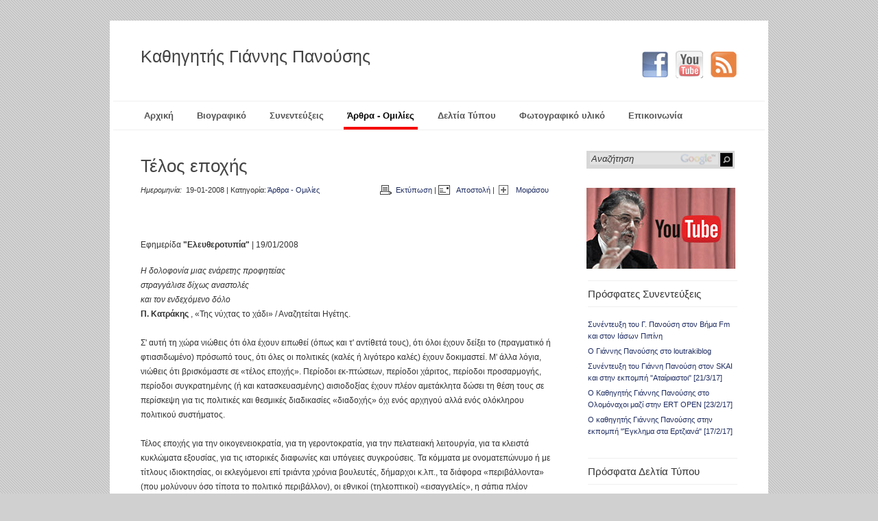

--- FILE ---
content_type: text/html; charset=UTF-8
request_url: https://giannispanousis.gr/politics/talks/i109/
body_size: 7687
content:
<!DOCTYPE html>
<html>
<head>
<meta charset="utf-8" />
<link href="https://giannispanousis.gr/politics/talks/i109/" rel="canonical" />

<title>Καθηγητής Γιάννης Πανούσης</title>
<!-- 
	#################################
	The website of Prof. Giannis Panousis was designed and developed on April 2006 by:
	Spiros N. Kodellas [ skodell@media.uoa.gr | http://www.kodellas.gr ]
	Andreas Giannakoulopoulos [ agsp96@media.uoa.gr | http://www.utopia.gr ]
	Major renewal: April 2012
	#################################
	-->
<meta name="google-site-verification" content="MNi3Wgp4RuIcuw5SonXvQ7ijSurct85HSXjQdC5AaX0" />

<meta name="keywords" content="Γιάννης Πανούσης, Πανούσης, Πανεπιστήμιο Αθηνών, Τμήμα Επικοινωνίας και Μ.Μ.Ε., Εγκληματολογία, Σωφρονιστική, Θυματολογία , Ανακριτική, Κοινωνιολογία, Έγκλημα, Φυσιογνωμική, Σωφρονιστική" />
<meta name="description" content="Γιάννης Πανούσης - Καθηγητής Εγκληματολογίας Πανεπιστημίου Αθηνών." />
<meta name="author" content="Spiros Kodellas, Andreas Giannakoulopoulos" />
<link href="https://commons.utopia.gr/" rel="dns-prefetch" />

<link href="https://www.google-analytics.com/" rel="dns-prefetch" />

<link href="https://s7.addthis.com/" rel="dns-prefetch" />

<link href="/images/favicon.ico" rel="shortcut icon" />
<link type="text/css" rel="stylesheet" href="https://commons.utopia.gr/scripts/css/utopia_dg_24_v1.min.css" />
<link type="text/css" rel="stylesheet" href="https://commons.utopia.gr/scripts/jquery/tooltip/tooltip.css" />
<link type="text/css" rel="stylesheet" href="https://commons.utopia.gr/scripts/jquery/fancy_box_v3/jquery.fancybox.min.css" />
<link type="text/css" rel="stylesheet" href="https://commons.utopia.gr/scripts/jquery/fancy_box_v3/fancybox_3_extra_buttons.css" />
<link type="text/css" rel="stylesheet" href="https://commons.utopia.gr/scripts/css/no_javascript_css.css" />
<link type="text/css" rel="stylesheet" href="/scripts/giannis.css" />
<link type="text/css" rel="stylesheet" href="/scripts/css/politics.css" />
<script type="text/javascript" src="https://commons.utopia.gr/scripts/jquery/jquery.min.js"></script>
<script type="text/javascript" src="https://commons.utopia.gr/scripts/jquery/smooth_scroll/smooth_scroll.min.js"></script>
<script type="text/javascript" src="https://commons.utopia.gr/scripts/jquery/tooltip/tooltip.min.js"></script>
<script type="text/javascript" src="https://commons.utopia.gr/scripts/jquery/fancy_box_v3/jquery.fancybox.min.js"></script>
<script type="text/javascript" src="https://commons.utopia.gr/scripts/jquery/fancy_box_v3/fancybox_3_extra_buttons.js"></script>
<script type="text/javascript" src="https://commons.utopia.gr/scripts/js/swfobject.js"></script>
<script type="text/javascript" src="https://commons.utopia.gr/scripts/js/no_javascript_js.js"></script>
<script type="text/javascript">var addthis_config = {ui_offset_top:'7',ui_offset_left:'-24'} </script>
<script type="text/javascript" src="https://s7.addthis.com/js/300/addthis_widget.js#pubid=agsp96"></script>
<script type="text/javascript" src="/scripts/giannis.js"></script>
<script>var cse_ums_id='012830921954111115301:nidbjppocq0'; var cse_version=2;</script>
<script src="https://cdn.utopia.gr/scripts/js/cse.1691057413.js"></script>
<script type="text/javascript">var ga_account='UA-2792615-11';</script>
<script type="text/javascript" src="https://commons.utopia.gr/scripts/js/analytics.js"></script>
</head>
<body>
<a id='top'></a>
<div class='udg-container'>
<div id='header-left' class='udg-17 prefix-1'>
<a href='/politics/'>Καθηγητής Γιάννης Πανούσης</a><br /><span id='description'></span></div>
<div id='header-right' class='udg-5 suffix-1 t-right'>
<br /><ul><li class='right-img-list'><a href='/feeds/' id='rss-sprite' title='RSS Feed: www.giannispanousis.gr/feeds' target='_blank'></a></li>
<li class='right-img-list'><a href='http://www.youtube.com/user/giannispanousis' id='youtube-sprite' title='YouTube Channel Giannis Panousis' target='_blank'></a></li>
<li class='right-img-list'><a href='http://www.facebook.com/profile.php?id=100003608893884' id='facebook-sprite' title='Facebook: www.facebook.com/g.panousis' target='_blank'></a></li>
</ul><br /><br /><br /></div>
<br class='clr' />
<div id='menu' class='udg-22 prefix-1 suffix-1'>
<ul>
<li><a class='normal-pn' href='/politics/'>Αρχική</a></li>
<li><a class='normal-pn' href='/politics/biography/'>Βιογραφικό</a></li>
<li><a class='normal-pn' href='/politics/interviews/'>Συνεντεύξεις</a></li>
<li><a class='selected-pn' href='/politics/talks/'>Άρθρα - Ομιλίες</a></li>
<li><a class='normal-pn' href='/politics/press/'>Δελτία Τύπου</a></li>
<li><a class='normal-pn' href='/politics/gallery/'>Φωτογραφικό υλικό</a></li>
<li><a class='normal-pn' href='/politics/contact/'>Επικοινωνία</a></li>
</ul>
</div>
<br class='clr' />
<div class="row j42-noscript-row">
<div class="col-md-12 j42-noscript">
Ενεργοποιήστε την Javascript για να συνεχίσετε!</div>
</div>
<div class='udg-24 sep'></div>

<div class='j42-main udg-16 prefix-1'>

<div class='content-container'>
<div class='article-right'>
<h2 class='read-title'>Τέλος εποχής</h2><span class='article-info-left'><i>Ημερομηνία:&nbsp;</i> 19-01-2008 | Κατηγορία: <a href='/politics/talks/'> Άρθρα - Ομιλίες</a></span>
<span class='article-info-right'>
<a href="/scripts/actions.php?id=pb109" id="print-sprite" title="Εκτύπωση άρθρου" target="_blank">Εκτύπωση</a>
 | <a href="/scripts/actions.php?id=eb109" data-fancybox-type="iframe" class="various" id="email-sprite" title="Αποστολή με e-mail">Αποστολή</a>
 | <a href="https://www.addthis.com/bookmark.php?v=300&amp;pubid=agsp96" class="addthis_button" id="share-sprite" title="Social Media"><img src="https://commons.utopia.gr/images/icons/transparencies/tpng.png" alt="">Μοιράσου</a>
</span><br class='clr' /><br />
<p><br /> Εφημερίδα<strong> "Ελευθεροτυπία"</strong> | 19/01/2008 </p>
<p><em>Η δολοφονία μιας ενάρετης προφητείας <br /> στραγγάλισε δίχως αναστολές <br /> και τον ενδεχόμενο δόλο </em><br /> <strong>Π. Κατράκης </strong>, «Της νύχτας το χάδι» / Αναζητείται Ηγέτης. <br /> <br /> Σ' αυτή τη χώρα νιώθεις ότι όλα έχουν ειπωθεί (όπως και τ' αντίθετά τους), ότι όλοι έχουν δείξει το (πραγματικό ή φτιασιδωμένο) πρόσωπό τους, ότι όλες οι πολιτικές (καλές ή λιγότερο καλές) έχουν δοκιμαστεί. Μ' άλλα λόγια, νιώθεις ότι βρισκόμαστε σε «τέλος εποχής». Περίοδοι εκ-πτώσεων, περίοδοι χάριτος, περίοδοι προσαρμογής, περίοδοι συγκρατημένης (ή και κατασκευασμένης) αισιοδοξίας έχουν πλέον αμετάκλητα δώσει τη θέση τους σε περίσκεψη για τις πολιτικές και θεσμικές διαδικασίες «διαδοχής» όχι ενός αρχηγού αλλά ενός ολόκληρου πολιτικού συστήματος. <br /> <br /> Τέλος εποχής για την οικογενειοκρατία, για τη γεροντοκρατία, για την πελατειακή λειτουργία, για τα κλειστά κυκλώματα εξουσίας, για τις ιστορικές διαφωνίες και υπόγειες συγκρούσεις. Τα κόμματα με ονοματεπώνυμο ή με τίτλους ιδιοκτησίας, οι εκλεγόμενοι επί τριάντα χρόνια βουλευτές, δήμαρχοι κ.λπ., τα διάφορα «περιβάλλοντα» (που μολύνουν όσο τίποτα το πολιτικό περιβάλλον), οι εθνικοί (τηλεοπτικοί) «εισαγγελείς», η σάπια πλέον διαπλοκή αθλητικού/μιντιακού/ οικονομικού/ πολιτικού κατεστημένου, όλοι αυτοί και όλα αυτά πρέπει να κάνουν χώρο για να περάσει η νέα γενιά. Ως «νέα γενιά» δεν εννοώ αναγκαστικά αριστερούς γιάπηδες ή σοσιαλ-σαλονόβιους μπίζνεσμεν ή φιλελεύθερους στοχαστές. Εννοώ ανθρώπους που δεν έχουν δοκιμαστεί στο δημόσιο πεδίο και που οφείλουμε να τους δώσουμε την ευκαιρία. <br /> <br /> Δεν είμαι υπέρ της ποδηγέτησης των νέων, ούτε υπέρ της αλαζονείας των νέων που τα ξέρουν όλα και θέλουν να τ' αποδείξουν με «πατροκτονίες». Είμαι υπέρ της θεσμικής, ήπιας, προγραμματισμένης «αλλαγής φρουράς». <br /> <br /> Αν κάτι τέτοιο δεν συμβεί (και μάλιστα σύντομα), τότε το πολιτικό προσωπικό θ' απαξιωθεί στο σύνολό του και τα άκρα του συστήματος θα ενισχυθούν με ανεξέλεγκτους ρυθμούς. <br /> <br /> Διαθέτουμε τα πολιτικά, κομματικά, κοινωνικά εργαλεία για να κάνουμε το μεγάλο άλμα προς το μέλλον; Πιστεύω πως ναι. Τι μας λείπει; Πιστεύω, ένας πραγματικός Ηγέτης. Αυτός που δεν θα περιμένει -με βάση δημοσκοπήσεις ή λογική ασφαλούς κίνησης -να σφίξει κι άλλο ο κόμπος γύρω από το λαιμό της Δημοκρατίας. Οι γόρδιοι δεσμοί της παρακμής και της διαφθοράς χρειάζονται αποφασιστικότητα, ρίσκο και θάρρος για να κοπούν. Δεν υπάρχει άλλο περιθώριο χρόνου. Το timing της σοσιαλιστικής δημοκρατικής αριστερής ανασυγκρότησης είναι τώρα. <br /> Αναζητείται Ηγέτης.</p>
</div>
<br /><p class='t-right'></p></div>
</div>
<div class='j42-main udg-6 suffix-1'>

<div id="search"><form action="https://giannispanousis.gr/politics/search/" id="cse-ums-form" method="get" onsubmit="return cse_validate('gr');">
<input id="cse-ums-input" title="Αναζήτηση" type="text" value="Αναζήτηση" class="cse-ums-input" name="q" style="background-image: url(https://cdn.utopia.gr/images/icons/google_cse.1691057377.png); background-repeat:no-repeat; background-position: center right;" onfocus="this.value=''; this.style.background='';" maxlength="255" />
<input type="submit" value="Αναζήτηση" class="cse-ums-submit" title="Αναζήτηση Google giannispanousis.gr" />
</form>
</div><br /><br /><br /><a href="https://www.youtube.com/user/giannispanousis/videos" target="_blank" id="youtube-videos"></a><div class="sidebar-block">
<p class="inner-titles">Πρόσφατες Συνεντεύξεις</p>
<ul>
<li><a href="/politics/interviews/i657/" title="Ημερομηνία: 30-05-2017">Συνέντευξη του Γ. Πανούση στον Βήμα Fm και στον Ιάσων Πιπίνη</a></li><li><a href="/politics/interviews/i656/" title="Ημερομηνία: 29-05-2017">Ο Γιάννης Πανούσης στο loutrakiblog</a></li><li><a href="/politics/interviews/i655/" title="Ημερομηνία: 03-04-2017">Συνέντευξη του Γιάννη Πανούση στον SKAI και στην εκπομπή "Αταίριαστοι" [21/3/17]</a></li><li><a href="/politics/interviews/i654/" title="Ημερομηνία: 03-03-2017">Ο Καθηγητής Γιάννης Πανούσης στο Ολομόναχοι μαζί στην ERT OPEN [23/2/17]</a></li><li><a href="/politics/interviews/i653/" title="Ημερομηνία: 24-02-2017">Ο καθηγητής Γιάννης Πανούσης στην εκπομπή "Έγκλημα στα Ερτζιανά" [17/2/17]</a></li></ul>
</div>
<div class="sidebar-block">
<p class="inner-titles">Πρόσφατα Δελτία Τύπου</p>
<ul>
<li><a href="/politics/press/i603/" title="Ημερομηνία: 12-01-2015">Έκθεση Πεπραγμένων Βουλευτή ΔΗΜΑΡ Γιάννη Πανούση</a></li><li><a href="/politics/press/i528/" title="Ημερομηνία: 19-02-2014">Δήλωση σχετικά με τις επερχόμενες εκλογές της Αυτοδιοίκησης</a></li><li><a href="/politics/press/i405/" title="Ημερομηνία: 28-04-2012">Προεκλογικό μήνυμα (βίντεο)</a></li><li><a href="/politics/press/i398/" title="Ημερομηνία: 24-04-2012">Προγραμματισμένες ομιλίες και συνεντεύξεις (ανανέωση 27/04)</a></li><li><a href="/politics/press/i397/" title="Ημερομηνία: 10-04-2012">Για την Ελλάδα στην Ευρώπη, με την οικονομία ζωντανή και την κοινωνία όρθια</a></li></ul>
</div>

<div class="sidebar-block">
<p class="inner-titles">Χρονολογικό Αρχείο</p>
<ul id="accordion">

<li class="current"><a href="?section=y2026" class="heading year-title">Έτος 2026</a>

<ul id="y2026">
<li style="display: none;"><a href="/politics/122026/">Δεκέμβριος 2026</a></li>
<li style="display: none;"><a href="/politics/112026/">Νοέμβριος 2026</a></li>
<li style="display: none;"><a href="/politics/102026/">Οκτώβριος 2026</a></li>
<li style="display: none;"><a href="/politics/092026/">Σεπτέμβριος 2026</a></li>
<li style="display: none;"><a href="/politics/082026/">Αύγουστος 2026</a></li>
<li style="display: none;"><a href="/politics/072026/">Ιούλιος 2026</a></li>
<li style="display: none;"><a href="/politics/062026/">Ιούνιος 2026</a></li>
<li style="display: none;"><a href="/politics/052026/">Μάιος 2026</a></li>
<li style="display: none;"><a href="/politics/042026/">Απρίλιος 2026</a></li>
<li style="display: none;"><a href="/politics/032026/">Μάρτιος 2026</a></li>
<li style="display: none;"><a href="/politics/022026/">Φεβρουάριος 2026</a></li>
<li style="display: block;"><a href="/politics/012026/">Ιανουάριος 2026</a></li>
</ul>
</li>

<li class="normal"><a href="?section=y2025" class="heading year-title">Έτος 2025</a>

<ul id="y2025">
<li style="display: block;"><a href="/politics/122025/">Δεκέμβριος 2025</a></li>
<li style="display: block;"><a href="/politics/112025/">Νοέμβριος 2025</a></li>
<li style="display: block;"><a href="/politics/102025/">Οκτώβριος 2025</a></li>
<li style="display: block;"><a href="/politics/092025/">Σεπτέμβριος 2025</a></li>
<li style="display: block;"><a href="/politics/082025/">Αύγουστος 2025</a></li>
<li style="display: block;"><a href="/politics/072025/">Ιούλιος 2025</a></li>
<li style="display: block;"><a href="/politics/062025/">Ιούνιος 2025</a></li>
<li style="display: block;"><a href="/politics/052025/">Μάιος 2025</a></li>
<li style="display: block;"><a href="/politics/042025/">Απρίλιος 2025</a></li>
<li style="display: block;"><a href="/politics/032025/">Μάρτιος 2025</a></li>
<li style="display: block;"><a href="/politics/022025/">Φεβρουάριος 2025</a></li>
<li style="display: block;"><a href="/politics/012025/">Ιανουάριος 2025</a></li>
</ul>
</li>

<li class="normal"><a href="?section=y2024" class="heading year-title">Έτος 2024</a>

<ul id="y2024">
<li style="display: block;"><a href="/politics/122024/">Δεκέμβριος 2024</a></li>
<li style="display: block;"><a href="/politics/112024/">Νοέμβριος 2024</a></li>
<li style="display: block;"><a href="/politics/102024/">Οκτώβριος 2024</a></li>
<li style="display: block;"><a href="/politics/092024/">Σεπτέμβριος 2024</a></li>
<li style="display: block;"><a href="/politics/082024/">Αύγουστος 2024</a></li>
<li style="display: block;"><a href="/politics/072024/">Ιούλιος 2024</a></li>
<li style="display: block;"><a href="/politics/062024/">Ιούνιος 2024</a></li>
<li style="display: block;"><a href="/politics/052024/">Μάιος 2024</a></li>
<li style="display: block;"><a href="/politics/042024/">Απρίλιος 2024</a></li>
<li style="display: block;"><a href="/politics/032024/">Μάρτιος 2024</a></li>
<li style="display: block;"><a href="/politics/022024/">Φεβρουάριος 2024</a></li>
<li style="display: block;"><a href="/politics/012024/">Ιανουάριος 2024</a></li>
</ul>
</li>

<li class="normal"><a href="?section=y2023" class="heading year-title">Έτος 2023</a>

<ul id="y2023">
<li style="display: block;"><a href="/politics/122023/">Δεκέμβριος 2023</a></li>
<li style="display: block;"><a href="/politics/112023/">Νοέμβριος 2023</a></li>
<li style="display: block;"><a href="/politics/102023/">Οκτώβριος 2023</a></li>
<li style="display: block;"><a href="/politics/092023/">Σεπτέμβριος 2023</a></li>
<li style="display: block;"><a href="/politics/082023/">Αύγουστος 2023</a></li>
<li style="display: block;"><a href="/politics/072023/">Ιούλιος 2023</a></li>
<li style="display: block;"><a href="/politics/062023/">Ιούνιος 2023</a></li>
<li style="display: block;"><a href="/politics/052023/">Μάιος 2023</a></li>
<li style="display: block;"><a href="/politics/042023/">Απρίλιος 2023</a></li>
<li style="display: block;"><a href="/politics/032023/">Μάρτιος 2023</a></li>
<li style="display: block;"><a href="/politics/022023/">Φεβρουάριος 2023</a></li>
<li style="display: block;"><a href="/politics/012023/">Ιανουάριος 2023</a></li>
</ul>
</li>

<li class="normal"><a href="?section=y2022" class="heading year-title">Έτος 2022</a>

<ul id="y2022">
<li style="display: block;"><a href="/politics/122022/">Δεκέμβριος 2022</a></li>
<li style="display: block;"><a href="/politics/112022/">Νοέμβριος 2022</a></li>
<li style="display: block;"><a href="/politics/102022/">Οκτώβριος 2022</a></li>
<li style="display: block;"><a href="/politics/092022/">Σεπτέμβριος 2022</a></li>
<li style="display: block;"><a href="/politics/082022/">Αύγουστος 2022</a></li>
<li style="display: block;"><a href="/politics/072022/">Ιούλιος 2022</a></li>
<li style="display: block;"><a href="/politics/062022/">Ιούνιος 2022</a></li>
<li style="display: block;"><a href="/politics/052022/">Μάιος 2022</a></li>
<li style="display: block;"><a href="/politics/042022/">Απρίλιος 2022</a></li>
<li style="display: block;"><a href="/politics/032022/">Μάρτιος 2022</a></li>
<li style="display: block;"><a href="/politics/022022/">Φεβρουάριος 2022</a></li>
<li style="display: block;"><a href="/politics/012022/">Ιανουάριος 2022</a></li>
</ul>
</li>

<li class="normal"><a href="?section=y2021" class="heading year-title">Έτος 2021</a>

<ul id="y2021">
<li style="display: block;"><a href="/politics/122021/">Δεκέμβριος 2021</a></li>
<li style="display: block;"><a href="/politics/112021/">Νοέμβριος 2021</a></li>
<li style="display: block;"><a href="/politics/102021/">Οκτώβριος 2021</a></li>
<li style="display: block;"><a href="/politics/092021/">Σεπτέμβριος 2021</a></li>
<li style="display: block;"><a href="/politics/082021/">Αύγουστος 2021</a></li>
<li style="display: block;"><a href="/politics/072021/">Ιούλιος 2021</a></li>
<li style="display: block;"><a href="/politics/062021/">Ιούνιος 2021</a></li>
<li style="display: block;"><a href="/politics/052021/">Μάιος 2021</a></li>
<li style="display: block;"><a href="/politics/042021/">Απρίλιος 2021</a></li>
<li style="display: block;"><a href="/politics/032021/">Μάρτιος 2021</a></li>
<li style="display: block;"><a href="/politics/022021/">Φεβρουάριος 2021</a></li>
<li style="display: block;"><a href="/politics/012021/">Ιανουάριος 2021</a></li>
</ul>
</li>

<li class="normal"><a href="?section=y2020" class="heading year-title">Έτος 2020</a>

<ul id="y2020">
<li style="display: block;"><a href="/politics/122020/">Δεκέμβριος 2020</a></li>
<li style="display: block;"><a href="/politics/112020/">Νοέμβριος 2020</a></li>
<li style="display: block;"><a href="/politics/102020/">Οκτώβριος 2020</a></li>
<li style="display: block;"><a href="/politics/092020/">Σεπτέμβριος 2020</a></li>
<li style="display: block;"><a href="/politics/082020/">Αύγουστος 2020</a></li>
<li style="display: block;"><a href="/politics/072020/">Ιούλιος 2020</a></li>
<li style="display: block;"><a href="/politics/062020/">Ιούνιος 2020</a></li>
<li style="display: block;"><a href="/politics/052020/">Μάιος 2020</a></li>
<li style="display: block;"><a href="/politics/042020/">Απρίλιος 2020</a></li>
<li style="display: block;"><a href="/politics/032020/">Μάρτιος 2020</a></li>
<li style="display: block;"><a href="/politics/022020/">Φεβρουάριος 2020</a></li>
<li style="display: block;"><a href="/politics/012020/">Ιανουάριος 2020</a></li>
</ul>
</li>

<li class="normal"><a href="?section=y2019" class="heading year-title">Έτος 2019</a>

<ul id="y2019">
<li style="display: block;"><a href="/politics/122019/">Δεκέμβριος 2019</a></li>
<li style="display: block;"><a href="/politics/112019/">Νοέμβριος 2019</a></li>
<li style="display: block;"><a href="/politics/102019/">Οκτώβριος 2019</a></li>
<li style="display: block;"><a href="/politics/092019/">Σεπτέμβριος 2019</a></li>
<li style="display: block;"><a href="/politics/082019/">Αύγουστος 2019</a></li>
<li style="display: block;"><a href="/politics/072019/">Ιούλιος 2019</a></li>
<li style="display: block;"><a href="/politics/062019/">Ιούνιος 2019</a></li>
<li style="display: block;"><a href="/politics/052019/">Μάιος 2019</a></li>
<li style="display: block;"><a href="/politics/042019/">Απρίλιος 2019</a></li>
<li style="display: block;"><a href="/politics/032019/">Μάρτιος 2019</a></li>
<li style="display: block;"><a href="/politics/022019/">Φεβρουάριος 2019</a></li>
<li style="display: block;"><a href="/politics/012019/">Ιανουάριος 2019</a></li>
</ul>
</li>

<li class="normal"><a href="?section=y2018" class="heading year-title">Έτος 2018</a>

<ul id="y2018">
<li style="display: block;"><a href="/politics/122018/">Δεκέμβριος 2018</a></li>
<li style="display: block;"><a href="/politics/112018/">Νοέμβριος 2018</a></li>
<li style="display: block;"><a href="/politics/102018/">Οκτώβριος 2018</a></li>
<li style="display: block;"><a href="/politics/092018/">Σεπτέμβριος 2018</a></li>
<li style="display: block;"><a href="/politics/082018/">Αύγουστος 2018</a></li>
<li style="display: block;"><a href="/politics/072018/">Ιούλιος 2018</a></li>
<li style="display: block;"><a href="/politics/062018/">Ιούνιος 2018</a></li>
<li style="display: block;"><a href="/politics/052018/">Μάιος 2018</a></li>
<li style="display: block;"><a href="/politics/042018/">Απρίλιος 2018</a></li>
<li style="display: block;"><a href="/politics/032018/">Μάρτιος 2018</a></li>
<li style="display: block;"><a href="/politics/022018/">Φεβρουάριος 2018</a></li>
<li style="display: block;"><a href="/politics/012018/">Ιανουάριος 2018</a></li>
</ul>
</li>

<li class="normal"><a href="?section=y2017" class="heading year-title">Έτος 2017</a>

<ul id="y2017">
<li style="display: block;"><a href="/politics/122017/">Δεκέμβριος 2017</a></li>
<li style="display: block;"><a href="/politics/112017/">Νοέμβριος 2017</a></li>
<li style="display: block;"><a href="/politics/102017/">Οκτώβριος 2017</a></li>
<li style="display: block;"><a href="/politics/092017/">Σεπτέμβριος 2017</a></li>
<li style="display: block;"><a href="/politics/082017/">Αύγουστος 2017</a></li>
<li style="display: block;"><a href="/politics/072017/">Ιούλιος 2017</a></li>
<li style="display: block;"><a href="/politics/062017/">Ιούνιος 2017</a></li>
<li style="display: block;"><a href="/politics/052017/">Μάιος 2017</a></li>
<li style="display: block;"><a href="/politics/042017/">Απρίλιος 2017</a></li>
<li style="display: block;"><a href="/politics/032017/">Μάρτιος 2017</a></li>
<li style="display: block;"><a href="/politics/022017/">Φεβρουάριος 2017</a></li>
<li style="display: block;"><a href="/politics/012017/">Ιανουάριος 2017</a></li>
</ul>
</li>

<li class="normal"><a href="?section=y2016" class="heading year-title">Έτος 2016</a>

<ul id="y2016">
<li style="display: block;"><a href="/politics/122016/">Δεκέμβριος 2016</a></li>
<li style="display: block;"><a href="/politics/112016/">Νοέμβριος 2016</a></li>
<li style="display: block;"><a href="/politics/102016/">Οκτώβριος 2016</a></li>
<li style="display: block;"><a href="/politics/092016/">Σεπτέμβριος 2016</a></li>
<li style="display: block;"><a href="/politics/082016/">Αύγουστος 2016</a></li>
<li style="display: block;"><a href="/politics/072016/">Ιούλιος 2016</a></li>
<li style="display: block;"><a href="/politics/062016/">Ιούνιος 2016</a></li>
<li style="display: block;"><a href="/politics/052016/">Μάιος 2016</a></li>
<li style="display: block;"><a href="/politics/042016/">Απρίλιος 2016</a></li>
<li style="display: block;"><a href="/politics/032016/">Μάρτιος 2016</a></li>
<li style="display: block;"><a href="/politics/022016/">Φεβρουάριος 2016</a></li>
<li style="display: block;"><a href="/politics/012016/">Ιανουάριος 2016</a></li>
</ul>
</li>

<li class="normal"><a href="?section=y2015" class="heading year-title">Έτος 2015</a>

<ul id="y2015">
<li style="display: block;"><a href="/politics/122015/">Δεκέμβριος 2015</a></li>
<li style="display: block;"><a href="/politics/112015/">Νοέμβριος 2015</a></li>
<li style="display: block;"><a href="/politics/102015/">Οκτώβριος 2015</a></li>
<li style="display: block;"><a href="/politics/092015/">Σεπτέμβριος 2015</a></li>
<li style="display: block;"><a href="/politics/082015/">Αύγουστος 2015</a></li>
<li style="display: block;"><a href="/politics/072015/">Ιούλιος 2015</a></li>
<li style="display: block;"><a href="/politics/062015/">Ιούνιος 2015</a></li>
<li style="display: block;"><a href="/politics/052015/">Μάιος 2015</a></li>
<li style="display: block;"><a href="/politics/042015/">Απρίλιος 2015</a></li>
<li style="display: block;"><a href="/politics/032015/">Μάρτιος 2015</a></li>
<li style="display: block;"><a href="/politics/022015/">Φεβρουάριος 2015</a></li>
<li style="display: block;"><a href="/politics/012015/">Ιανουάριος 2015</a></li>
</ul>
</li>

<li class="normal"><a href="?section=y2014" class="heading year-title">Έτος 2014</a>

<ul id="y2014">
<li style="display: block;"><a href="/politics/122014/">Δεκέμβριος 2014</a></li>
<li style="display: block;"><a href="/politics/112014/">Νοέμβριος 2014</a></li>
<li style="display: block;"><a href="/politics/102014/">Οκτώβριος 2014</a></li>
<li style="display: block;"><a href="/politics/092014/">Σεπτέμβριος 2014</a></li>
<li style="display: block;"><a href="/politics/082014/">Αύγουστος 2014</a></li>
<li style="display: block;"><a href="/politics/072014/">Ιούλιος 2014</a></li>
<li style="display: block;"><a href="/politics/062014/">Ιούνιος 2014</a></li>
<li style="display: block;"><a href="/politics/052014/">Μάιος 2014</a></li>
<li style="display: block;"><a href="/politics/042014/">Απρίλιος 2014</a></li>
<li style="display: block;"><a href="/politics/032014/">Μάρτιος 2014</a></li>
<li style="display: block;"><a href="/politics/022014/">Φεβρουάριος 2014</a></li>
<li style="display: block;"><a href="/politics/012014/">Ιανουάριος 2014</a></li>
</ul>
</li>

<li class="normal"><a href="?section=y2013" class="heading year-title">Έτος 2013</a>

<ul id="y2013">
<li style="display: block;"><a href="/politics/122013/">Δεκέμβριος 2013</a></li>
<li style="display: block;"><a href="/politics/112013/">Νοέμβριος 2013</a></li>
<li style="display: block;"><a href="/politics/102013/">Οκτώβριος 2013</a></li>
<li style="display: block;"><a href="/politics/092013/">Σεπτέμβριος 2013</a></li>
<li style="display: block;"><a href="/politics/082013/">Αύγουστος 2013</a></li>
<li style="display: block;"><a href="/politics/072013/">Ιούλιος 2013</a></li>
<li style="display: block;"><a href="/politics/062013/">Ιούνιος 2013</a></li>
<li style="display: block;"><a href="/politics/052013/">Μάιος 2013</a></li>
<li style="display: block;"><a href="/politics/042013/">Απρίλιος 2013</a></li>
<li style="display: block;"><a href="/politics/032013/">Μάρτιος 2013</a></li>
<li style="display: block;"><a href="/politics/022013/">Φεβρουάριος 2013</a></li>
<li style="display: block;"><a href="/politics/012013/">Ιανουάριος 2013</a></li>
</ul>
</li>

<li class="normal"><a href="?section=y2012" class="heading year-title">Έτος 2012</a>

<ul id="y2012">
<li style="display: block;"><a href="/politics/122012/">Δεκέμβριος 2012</a></li>
<li style="display: block;"><a href="/politics/112012/">Νοέμβριος 2012</a></li>
<li style="display: block;"><a href="/politics/102012/">Οκτώβριος 2012</a></li>
<li style="display: block;"><a href="/politics/092012/">Σεπτέμβριος 2012</a></li>
<li style="display: block;"><a href="/politics/082012/">Αύγουστος 2012</a></li>
<li style="display: block;"><a href="/politics/072012/">Ιούλιος 2012</a></li>
<li style="display: block;"><a href="/politics/062012/">Ιούνιος 2012</a></li>
<li style="display: block;"><a href="/politics/052012/">Μάιος 2012</a></li>
<li style="display: block;"><a href="/politics/042012/">Απρίλιος 2012</a></li>
<li style="display: block;"><a href="/politics/032012/">Μάρτιος 2012</a></li>
<li style="display: block;"><a href="/politics/022012/">Φεβρουάριος 2012</a></li>
<li style="display: block;"><a href="/politics/012012/">Ιανουάριος 2012</a></li>
</ul>
</li>

<li class="normal"><a href="?section=y2011" class="heading year-title">Έτος 2011</a>

<ul id="y2011">
<li style="display: block;"><a href="/politics/122011/">Δεκέμβριος 2011</a></li>
<li style="display: block;"><a href="/politics/112011/">Νοέμβριος 2011</a></li>
<li style="display: block;"><a href="/politics/102011/">Οκτώβριος 2011</a></li>
<li style="display: block;"><a href="/politics/092011/">Σεπτέμβριος 2011</a></li>
<li style="display: block;"><a href="/politics/082011/">Αύγουστος 2011</a></li>
<li style="display: block;"><a href="/politics/072011/">Ιούλιος 2011</a></li>
<li style="display: block;"><a href="/politics/062011/">Ιούνιος 2011</a></li>
<li style="display: block;"><a href="/politics/052011/">Μάιος 2011</a></li>
<li style="display: block;"><a href="/politics/042011/">Απρίλιος 2011</a></li>
<li style="display: block;"><a href="/politics/032011/">Μάρτιος 2011</a></li>
<li style="display: block;"><a href="/politics/022011/">Φεβρουάριος 2011</a></li>
<li style="display: block;"><a href="/politics/012011/">Ιανουάριος 2011</a></li>
</ul>
</li>

<li class="normal"><a href="?section=y2010" class="heading year-title">Έτος 2010</a>

<ul id="y2010">
<li style="display: block;"><a href="/politics/122010/">Δεκέμβριος 2010</a></li>
<li style="display: block;"><a href="/politics/112010/">Νοέμβριος 2010</a></li>
<li style="display: block;"><a href="/politics/102010/">Οκτώβριος 2010</a></li>
<li style="display: block;"><a href="/politics/092010/">Σεπτέμβριος 2010</a></li>
<li style="display: block;"><a href="/politics/082010/">Αύγουστος 2010</a></li>
<li style="display: block;"><a href="/politics/072010/">Ιούλιος 2010</a></li>
<li style="display: block;"><a href="/politics/062010/">Ιούνιος 2010</a></li>
<li style="display: block;"><a href="/politics/052010/">Μάιος 2010</a></li>
<li style="display: block;"><a href="/politics/042010/">Απρίλιος 2010</a></li>
<li style="display: block;"><a href="/politics/032010/">Μάρτιος 2010</a></li>
<li style="display: block;"><a href="/politics/022010/">Φεβρουάριος 2010</a></li>
<li style="display: block;"><a href="/politics/012010/">Ιανουάριος 2010</a></li>
</ul>
</li>

<li class="normal"><a href="?section=y2009" class="heading year-title">Έτος 2009</a>

<ul id="y2009">
<li style="display: block;"><a href="/politics/122009/">Δεκέμβριος 2009</a></li>
<li style="display: block;"><a href="/politics/112009/">Νοέμβριος 2009</a></li>
<li style="display: block;"><a href="/politics/102009/">Οκτώβριος 2009</a></li>
<li style="display: block;"><a href="/politics/092009/">Σεπτέμβριος 2009</a></li>
<li style="display: block;"><a href="/politics/082009/">Αύγουστος 2009</a></li>
<li style="display: block;"><a href="/politics/072009/">Ιούλιος 2009</a></li>
<li style="display: block;"><a href="/politics/062009/">Ιούνιος 2009</a></li>
<li style="display: block;"><a href="/politics/052009/">Μάιος 2009</a></li>
<li style="display: block;"><a href="/politics/042009/">Απρίλιος 2009</a></li>
<li style="display: block;"><a href="/politics/032009/">Μάρτιος 2009</a></li>
<li style="display: block;"><a href="/politics/022009/">Φεβρουάριος 2009</a></li>
<li style="display: block;"><a href="/politics/012009/">Ιανουάριος 2009</a></li>
</ul>
</li>

<li class="normal"><a href="?section=y2008" class="heading year-title">Έτος 2008</a>

<ul id="y2008">
<li style="display: block;"><a href="/politics/122008/">Δεκέμβριος 2008</a></li>
<li style="display: block;"><a href="/politics/112008/">Νοέμβριος 2008</a></li>
<li style="display: block;"><a href="/politics/102008/">Οκτώβριος 2008</a></li>
<li style="display: block;"><a href="/politics/092008/">Σεπτέμβριος 2008</a></li>
<li style="display: block;"><a href="/politics/082008/">Αύγουστος 2008</a></li>
<li style="display: block;"><a href="/politics/072008/">Ιούλιος 2008</a></li>
<li style="display: block;"><a href="/politics/062008/">Ιούνιος 2008</a></li>
<li style="display: block;"><a href="/politics/052008/">Μάιος 2008</a></li>
<li style="display: block;"><a href="/politics/042008/">Απρίλιος 2008</a></li>
<li style="display: block;"><a href="/politics/032008/">Μάρτιος 2008</a></li>
<li style="display: block;"><a href="/politics/022008/">Φεβρουάριος 2008</a></li>
<li style="display: block;"><a href="/politics/012008/">Ιανουάριος 2008</a></li>
</ul>
</li>

<li class="normal"><a href="?section=y2007" class="heading year-title">Έτος 2007</a>

<ul id="y2007">
<li style="display: block;"><a href="/politics/122007/">Δεκέμβριος 2007</a></li>
<li style="display: block;"><a href="/politics/112007/">Νοέμβριος 2007</a></li>
<li style="display: block;"><a href="/politics/102007/">Οκτώβριος 2007</a></li>
<li style="display: block;"><a href="/politics/092007/">Σεπτέμβριος 2007</a></li>
<li style="display: block;"><a href="/politics/082007/">Αύγουστος 2007</a></li>
<li style="display: block;"><a href="/politics/072007/">Ιούλιος 2007</a></li>
<li style="display: block;"><a href="/politics/062007/">Ιούνιος 2007</a></li>
<li style="display: block;"><a href="/politics/052007/">Μάιος 2007</a></li>
<li style="display: block;"><a href="/politics/042007/">Απρίλιος 2007</a></li>
<li style="display: block;"><a href="/politics/032007/">Μάρτιος 2007</a></li>
<li style="display: block;"><a href="/politics/022007/">Φεβρουάριος 2007</a></li>
<li style="display: block;"><a href="/politics/012007/">Ιανουάριος 2007</a></li>
</ul>
</li>

<li class="normal"><a href="?section=y2006" class="heading year-title">Έτος 2006</a>

<ul id="y2006">
<li style="display: block;"><a href="/politics/122006/">Δεκέμβριος 2006</a></li>
<li style="display: block;"><a href="/politics/112006/">Νοέμβριος 2006</a></li>
<li style="display: block;"><a href="/politics/102006/">Οκτώβριος 2006</a></li>
<li style="display: block;"><a href="/politics/092006/">Σεπτέμβριος 2006</a></li>
<li style="display: block;"><a href="/politics/082006/">Αύγουστος 2006</a></li>
<li style="display: block;"><a href="/politics/072006/">Ιούλιος 2006</a></li>
<li style="display: block;"><a href="/politics/062006/">Ιούνιος 2006</a></li>
<li style="display: block;"><a href="/politics/052006/">Μάιος 2006</a></li>
<li style="display: block;"><a href="/politics/042006/">Απρίλιος 2006</a></li>
<li style="display: block;"><a href="/politics/032006/">Μάρτιος 2006</a></li>
<li style="display: block;"><a href="/politics/022006/">Φεβρουάριος 2006</a></li>
<li style="display: block;"><a href="/politics/012006/">Ιανουάριος 2006</a></li>
</ul>
</li>
</ul>
</div>
</div>
<br class='clr' />
</div>
<br class='clr' />
<div class='udg-container' id='udg-footer'>
<div class='udg-16 prefix-1'>
<br />
<p class='inner-titles'>Σύντομο Βιογραφικό</p>
<p class='lead' id='short-cv'><strong>Γιάννης Πανούσης</strong><br /><br />
Γεννήθηκε στην Αθήνα στις 2 Αυγούστου του 1949.<br />Σπούδασε στη Νομική Σχολή του Πανεπιστημίου Αθηνών και στο Université de Poitiers της Γαλλίας.<br /> Είναι πρώην καθηγητής Εγκληματολογίας στο Τμήμα Επικοινωνίας και Μ.Μ.Ε. του Πανεπιστημίου Αθηνών και πρώην Πρύτανης του Πανεπιστημίου Θράκης. <br /><br /><strong><a href='/politics/biography/'>Αναλυτικό Βιογραφικό</a></strong></p>
<br />
</div>
<div class='udg-6 suffix-1' id='footer-menu'>
<br />
<p class='inner-titles'>Περιεχόμενα</p>
<ul class='height-list'>
<li><a class='normal-pn' href='/politics/'>Αρχική</a></li>
<li><a class='normal-pn' href='/politics/biography/'>Βιογραφικό</a></li>
<li><a class='normal-pn' href='/politics/interviews/'>Συνεντεύξεις</a></li>
<li><a class='selected-pn' href='/politics/talks/'>Άρθρα - Ομιλίες</a></li>
<li><a class='normal-pn' href='/politics/press/'>Δελτία Τύπου</a></li>
<li><a class='normal-pn' href='/politics/gallery/'>Φωτογραφικό υλικό</a></li>
<li><a class='normal-pn' href='/politics/contact/'>Επικοινωνία</a></li>
</ul>
</div>
<br class='clr' />
<div class='udg-11 prefix-1 t-left footer'>&nbsp;[ <a href="/english/">English</a> ] [ <a href="/french/">Français</a> ] [ <a href="/politics/">Πολιτικό Site</a> ][ <a href="/politics/disclaimer/">Όροι χρήσης</a> ]</div>
<div class='udg-11 suffix-1 t-right footer'>[ &copy; 2006-2015 <a href="mailto:panousis@media.uoa.gr">Γιάννης Πανούσης</a> ] [ <a href="mailto:skodell@media.uoa.gr">Webmaster</a> ] [ <a title="Έγκυρη HTML5" target="_blank" href="http://validator.w3.org/check?uri=referer" id="img-html">html5</a> ] [ <a title="Έγκυρα CSS" target="_blank" href="http://jigsaw.w3.org/css-validator/check/referer/?profile=css3" id="img-css">css</a> ] <a href="#top" class="scroller" id="up-sprite" title="Αρχή της σελίδας"></a>&nbsp;</div>
</div>
</body>
</html>


--- FILE ---
content_type: text/css; charset=utf-8
request_url: https://commons.utopia.gr/scripts/css/utopia_dg_24_v1.min.css
body_size: 1189
content:
html,body,div,span,applet,object,iframe,h1,h2,h3,h4,h5,h6,p,blockquote,pre,a,abbr,acronym,address,big,cite,code,del,dfn,em,font,img,ins,kbd,q,s,samp,small,strike,strong,sub,sup,tt,var,b,u,i,center,dl,dt,dd,ol,ul,li,fieldset,form,label,legend,table,caption,tbody,tfoot,thead,tr,th,td{margin:0;padding:0;border:0;outline:0;font-size:100%;vertical-align:baseline;background:transparent}body{min-width:960px}.standard-width{width:960px}.pad{padding:10px}.centered{margin:0 auto;text-align:center}.t-center{text-align:center}.t-left{text-align:left}.t-right{text-align:right}.t-justify{text-align:justify}.f-left{float:left}.f-right{float:right}.v-top{vertical-align:top}.v-middle{vertical-align:middle}.v-bottom{vertical-align:bottom}p.nompp{margin:0;padding:0}a,a:focus,object,object:focus{outline:none}.udg-container{margin-left:auto;margin-right:auto;width:960px}.udg-1,.udg-2,.udg-3,.udg-4,.udg-5,.udg-6,.udg-7,.udg-8,.udg-9,.udg-10,.udg-11,.udg-12,.udg-13,.udg-14,.udg-15,.udg-16,.udg-17,.udg-18,.udg-19,.udg-20,.udg-21,.udg-22,.udg-23,.udg-24{display:inline;float:left;margin-left:5px;margin-right:5px}.push-1,.pull-1,.push-2,.pull-2,.push-3,.pull-3,.push-4,.pull-4,.push-5,.pull-5,.push-6,.pull-6,.push-7,.pull-7,.push-8,.pull-8,.push-9,.pull-9,.push-10,.pull-10,.push-11,.pull-11,.push-12,.pull-12,.push-13,.pull-13,.push-14,.pull-14,.push-15,.pull-15,.push-16,.pull-16,.push-17,.pull-17,.push-18,.pull-18,.push-19,.pull-19,.push-20,.pull-20,.push-21,.pull-21,.push-22,.pull-22,.push-23,.pull-23{position:relative}.alpha{margin-left:0}.omega{margin-right:0}.udg-container .udg-1{width:30px}.udg-container .udg-2{width:70px}.udg-container .udg-3{width:110px}.udg-container .udg-4{width:150px}.udg-container .udg-5{width:190px}.udg-container .udg-6{width:230px}.udg-container .udg-7{width:270px}.udg-container .udg-8{width:310px}.udg-container .udg-9{width:350px}.udg-container .udg-10{width:390px}.udg-container .udg-11{width:430px}.udg-container .udg-12{width:470px}.udg-container .udg-13{width:510px}.udg-container .udg-14{width:550px}.udg-container .udg-15{width:590px}.udg-container .udg-16{width:630px}.udg-container .udg-17{width:670px}.udg-container .udg-18{width:710px}.udg-container .udg-19{width:750px}.udg-container .udg-20{width:790px}.udg-container .udg-21{width:830px}.udg-container .udg-22{width:870px}.udg-container .udg-23{width:910px}.udg-container .udg-24{width:950px}.udg-container .prefix-1{padding-left:40px}.udg-container .prefix-2{padding-left:80px}.udg-container .prefix-3{padding-left:120px}.udg-container .prefix-4{padding-left:160px}.udg-container .prefix-5{padding-left:200px}.udg-container .prefix-6{padding-left:240px}.udg-container .prefix-7{padding-left:280px}.udg-container .prefix-8{padding-left:320px}.udg-container .prefix-9{padding-left:360px}.udg-container .prefix-10{padding-left:400px}.udg-container .prefix-11{padding-left:440px}.udg-container .prefix-12{padding-left:480px}.udg-container .prefix-13{padding-left:520px}.udg-container .prefix-14{padding-left:560px}.udg-container .prefix-15{padding-left:600px}.udg-container .prefix-16{padding-left:640px}.udg-container .prefix-17{padding-left:680px}.udg-container .prefix-18{padding-left:720px}.udg-container .prefix-19{padding-left:760px}.udg-container .prefix-20{padding-left:800px}.udg-container .prefix-21{padding-left:840px}.udg-container .prefix-22{padding-left:880px}.udg-container .prefix-23{padding-left:920px}.udg-container .suffix-1{padding-right:40px}.udg-container .suffix-2{padding-right:80px}.udg-container .suffix-3{padding-right:120px}.udg-container .suffix-4{padding-right:160px}.udg-container .suffix-5{padding-right:200px}.udg-container .suffix-6{padding-right:240px}.udg-container .suffix-7{padding-right:280px}.udg-container .suffix-8{padding-right:320px}.udg-container .suffix-9{padding-right:360px}.udg-container .suffix-10{padding-right:400px}.udg-container .suffix-11{padding-right:440px}.udg-container .suffix-12{padding-right:480px}.udg-container .suffix-13{padding-right:520px}.udg-container .suffix-14{padding-right:560px}.udg-container .suffix-15{padding-right:600px}.udg-container .suffix-16{padding-right:640px}.udg-container .suffix-17{padding-right:680px}.udg-container .suffix-18{padding-right:720px}.udg-container .suffix-19{padding-right:760px}.udg-container .suffix-20{padding-right:800px}.udg-container .suffix-21{padding-right:840px}.udg-container .suffix-22{padding-right:880px}.udg-container .suffix-23{padding-right:920px}.udg-container .push-1{left:40px}.udg-container .push-2{left:80px}.udg-container .push-3{left:120px}.udg-container .push-4{left:160px}.udg-container .push-5{left:200px}.udg-container .push-6{left:240px}.udg-container .push-7{left:280px}.udg-container .push-8{left:320px}.udg-container .push-9{left:360px}.udg-container .push-10{left:400px}.udg-container .push-11{left:440px}.udg-container .push-12{left:480px}.udg-container .push-13{left:520px}.udg-container .push-14{left:560px}.udg-container .push-15{left:600px}.udg-container .push-16{left:640px}.udg-container .push-17{left:680px}.udg-container .push-18{left:720px}.udg-container .push-19{left:760px}.udg-container .push-20{left:800px}.udg-container .push-21{left:840px}.udg-container .push-22{left:880px}.udg-container .push-23{left:920px}.udg-container .pull-1{left:-40px}.udg-container .pull-2{left:-80px}.udg-container .pull-3{left:-120px}.udg-container .pull-4{left:-160px}.udg-container .pull-5{left:-200px}.udg-container .pull-6{left:-240px}.udg-container .pull-7{left:-280px}.udg-container .pull-8{left:-320px}.udg-container .pull-9{left:-360px}.udg-container .pull-10{left:-400px}.udg-container .pull-11{left:-440px}.udg-container .pull-12{left:-480px}.udg-container .pull-13{left:-520px}.udg-container .pull-14{left:-560px}.udg-container .pull-15{left:-600px}.udg-container .pull-16{left:-640px}.udg-container .pull-17{left:-680px}.udg-container .pull-18{left:-720px}.udg-container .pull-19{left:-760px}.udg-container .pull-20{left:-800px}.udg-container .pull-21{left:-840px}.udg-container .pull-22{left:-880px}.udg-container .pull-23{left:-920px}.clr{clear:both;display:block;overflow:hidden;visibility:hidden;width:0;height:0}.clearfix:before,.clearfix:after,.udg-container:before,.udg-container:after{content:'.';display:block;overflow:hidden;visibility:hidden;font-size:0;line-height:0;width:0;height:0}.clearfix:after,.udg-container:after{clear:both}


--- FILE ---
content_type: text/css; charset=utf-8
request_url: https://commons.utopia.gr/scripts/jquery/tooltip/tooltip.css
body_size: 22
content:
/* remember to define focus styles! */
:focus {
	outline: 0;
}

#tooltip.descriptionsClass { width: 150px; background-color: #000;}
#tooltip.descriptionsClass h3 { font-size: 11px; font-weight: normal; color: #fff;}
#tooltip.standardClass { width: 220px; background-color: #fff;   }
#tooltip.standardClass h3 { font-size: 13px; font-weight: bold; color:#000;}

#tooltip {
	border: 1px solid #908F8F;
	position: absolute;
	z-index: 3000;
	padding: 5px;
	/*opacity: .85;*/
	font-family: Arial, Helvetica,sans-serif; 
}

#tooltip h3, #tooltip div { margin: 0;}


--- FILE ---
content_type: text/css; charset=utf-8
request_url: https://commons.utopia.gr/scripts/jquery/fancy_box_v3/fancybox_3_extra_buttons.css
body_size: 149
content:
.fancybox-infobar .fancybox-button--left,.fancybox-infobar .fancybox-button--right{position:absolute;top:47vh;left:3vw;border-radius:5px}
.fancybox-infobar .fancybox-button--right{left:auto;right:3vw}
.fancybox-extrabuttons .fancybox-button--right{position:absolute;top:0;left:50vw;margin-left:35px;border-radius:5px}
.fancybox-extrabuttons .fancybox-button--left{position:absolute;top:0;right:50vw;margin-right:35px;border-radius:5px}
.fancybox-button--disabled{visibility:hidden;}
.fancybox-caption{text-align:center;}
.u3-gallery-preloader{width:100%;text-align:center;height:100vh;padding:10%;}
.u3-gallery-thumb a:focus{outline:none;}
.fancybox-caption-wrap{padding:0;}
.fancybox-caption{padding:12px;border:0;font-size:16px;background:#c7c7c7;color:#000;}

--- FILE ---
content_type: text/css; charset=utf-8
request_url: https://commons.utopia.gr/scripts/css/no_javascript_css.css
body_size: -125
content:
.j42-main{display:none}
.j42-noscript{display:block;padding:100px 0;text-align:center;font-weight:700;font-size:120%;background-color:#fff;color:red}
.js div.j42-main{display:block}
.js div.j42-noscript{display:none;}

--- FILE ---
content_type: application/javascript; charset=utf-8
request_url: https://commons.utopia.gr/scripts/js/no_javascript_js.js
body_size: -181
content:
document.documentElement.className += ' js'

--- FILE ---
content_type: application/javascript; charset=utf-8
request_url: https://giannispanousis.gr/scripts/giannis.js
body_size: 744
content:
// <![CDATA[
$(document).ready(function(){
		
// simple accordion
$('ul#accordion a.heading').click(function() {
$(this).css('outline','none');
if($(this).parent().hasClass('current')) {
$(this).siblings('ul').slideUp('slow',function() {
$(this).parent().removeClass('current');
// $.smoothScroll('#accordion',1000);
});
} else {
$('ul#accordion li.current ul').slideUp('slow',function() {
$(this).parent().removeClass('current');
});
$(this).siblings('ul').slideToggle('slow',function() {
$(this).parent().toggleClass('current');
});
// $.smoothScroll('#accordion',1000);
}
return false;
});
		
// smooth scroller
$("a.scroller").smoothScroll({});

// tooltip
$('*').tooltip({
track: true,
delay: 0,
showURL: false,
extraClass: "tooltip-class",
fade: 600
});

// fancybox various types
$("a.various").fancybox({
type: 'iframe',		
baseClass : 'sendbox',
}); 

// sudo slider
if (document.getElementById('slider')) {
var sudoSlider = $("#slider").sudoSlider({ 
prevNext:false,
continuous:true,
fade: false,
auto:true,
speed:'800',
pause: '10000',
resumePause: 8000
});
}

});

function uc() {alert("Υπό Κατασκευή");}

function launchCenter(url, name, height, width) {
var str = "height=" + height + ",innerHeight=" + height;
str += ",width=" + width + ",innerWidth=" + width;
if (window.screen) {
var ah = screen.availHeight + 2;
var aw = screen.availWidth - 10;
var xc = (aw - width) / 2;
var yc = (ah - height) / 2;
str += ",left=" + xc + ",screenX=" + xc;
str += ",top=" + yc + ",screenY=" + yc;
}
return window.open(url, name, str);
}

function randomCover() {
covers = new Array
covers[0] = "<img src=\"/images/frontpage/academia/main_photo_01.jpg\" style=\"width:960px; height:250px;\" alt=\"\" />";
covers[1] = "<img src=\"/images/frontpage/academia/main_photo_01.jpg\" style=\"width:960px; height:250px;\" alt=\"\" />";
covers[2] = "<img src=\"/images/frontpage/academia/main_photo_01.jpg\" style=\"width:960px; height:250px;\" alt=\"\" />";
covers[3] = "<img src=\"/images/frontpage/academia/main_photo_01.jpg\" style=\"width:960px; height:250px;\" alt=\"\" />";
covers[4] = "<img src=\"/images/frontpage/academia/main_photo_01.jpg\" style=\"width:960px; height:250px;\" alt=\"\" />";
covers[5] = "<img src=\"/images/frontpage/academia/main_photo_01.jpg\" style=\"width:960px; height:250px;\" alt=\"\" />";
covers[6] = "<img src=\"/images/frontpage/academia/main_photo_01.jpg\" style=\"width:960px; height:250px;\" alt=\"\" />";
covers[7] = "<img src=\"/images/frontpage/academia/main_photo_01.jpg\" style=\"width:960px; height:250px;\" alt=\"\" />";
covers[8] = "<img src=\"/images/frontpage/academia/main_photo_01.jpg\" style=\"width:960px; height:250px;\" alt=\"\" />";
covers[9] = "<img src=\"/images/frontpage/academia/main_photo_01.jpg\" style=\"width:960px; height:250px;\" alt=\"\" />";

var a = Math.random() + ""
var rand = a.charAt(2);
/*
modification: evens only
var check = rand % 2;
if (check =="0") { rand = rand; }
else {rand = rand - 1;}
*/
var cover = covers[rand]
return document.write(cover);
}
//]]>
